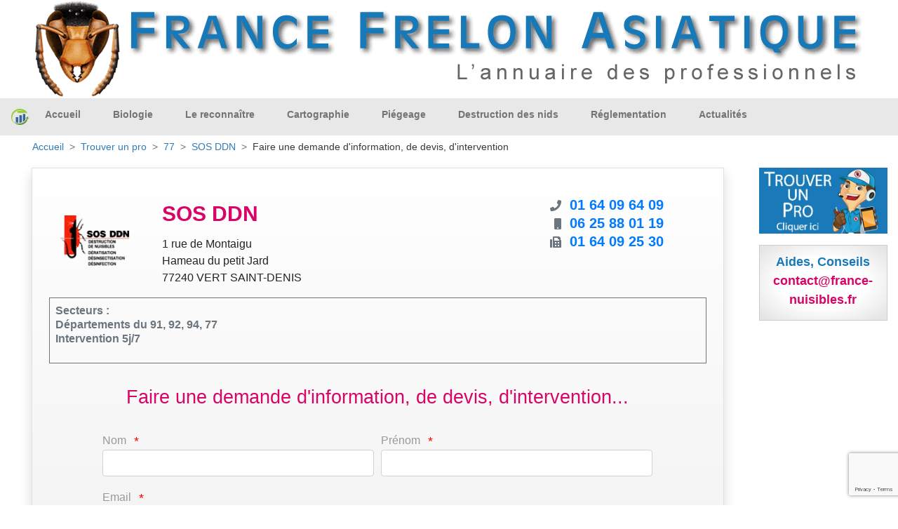

--- FILE ---
content_type: text/html; charset=UTF-8
request_url: https://frelons-asiatiques.fr/infos-devis/77/sos-ddn
body_size: 5543
content:
<!DOCTYPE html>
<html xml:lang="fr" lang="fr">
<head>
    <meta charset="utf-8"/>
    <meta http-equiv="content-type" content="text/html; charset=utf-8"/>
            <meta name="google-site-verification" content=""/>
<meta name="msvalidate.01" content=""/>
<meta name="description" content="Conseils, devis gratuits et interventions pour la destruction de nids de guêpes, frelons ou frelons asiatiques"/>
<meta name="keywords" content="guêpe, guepes, frelons, frelon, abeilles, bourdons, destruction guepes, destructions frelons, destruction nids de guêpes, destruction nids de frelons, enlèvement essaim d’abeilles, comment se debarasser guepes, nid guepes, traitement anti-guepes et frelons, tuer guepes, eradiquation  guepes, exterminer guepes, comment se debarasser guepes, intervention abeilles, intervention guepes, debarasser guepes, essaim, tuer guepes, nids de frelons, nids guepes, piqures, insecticide guepes, intervention guepes, intervention abeilles, société desinsectisation guepes, societé detruire guepes, éliminer guepes, extermination, désinsectisation, éradiquer guepes, detruire nid, pulvérisation, terrasse, guêpes , guepe, traitement toiture, traitement anti-guepes et frelons,  eradiquation guepes, détruire guepes, debarasser guepes,  nid guepes, essaim, annuaire, poudre, frelons asiatique, poliste, vespa germanica, vespa crabo, cheminée, hyménoptères, piqure abeille, piqure de guêpe"/>
<meta name="coverage" content="Worldwide"/>
<meta name="revisit-after" content="3 days"/>
<meta http-equiv="content-language" content="fr"/>
    <meta name="robots" content="INDEX,FOLLOW" />
<meta name="GOOGLEBOT" content="INDEX,FOLLOW,ALL"/>
<meta name="copyright" content="(c) K3D.fr 2008"/>
<meta name="owner" content="David , l homme de toute ma vie lol"/>
<meta name="publisher" content="Ka, la femme de sa vie lol"/>
<meta name="identifier-url" content="https://frelons-asiatiques.fr"/>
<meta name="reply-to" content="mailto:info@k3d.fr"/>

        <title></title>
    <meta name="viewport" content="width=device-width, initial-scale=1, minimum-scale=1, user-scalable=no">
            <link rel="stylesheet" href="/build/app.b0590c54.css">
                <link rel="canonical" href="https://frelons-asiatiques.fr/infos-devis/77/sos-ddn" />
    <link rel='icon' type='image/gif' href="https://frelons-asiatiques.fr/img/favicon/favicon.gif"/>

                    

    <script>
        var _mtm = _mtm || [];
        _mtm.push({
            'siteCode' : 'ASI',
            'pageType' : 'INFOS',
            // 'userId' : ''
        })
    </script>

        <!-- Matomo Tag Manager - version prod -->
    <script>
        var _mtm = window._mtm = window._mtm || [];
        _mtm.push({'mtm.startTime': (new Date().getTime()), 'event': 'mtm.Start'});
        var d=document, g=d.createElement('script'), s=d.getElementsByTagName('script')[0];
        g.async=true; g.src='https://matomo.k3d.info/js/container_i1JpCSaS.js'; s.parentNode.insertBefore(g,s);
    </script>
    <!-- End Matomo Tag Manager -->
    

</head>
<body class='col-content'>

    <div class="top-banner" id="top-banner" style="max-width:1200px;">
                                            <a href='#'><img src='https://frelons-asiatiques.fr/ressources/Images/header/header-frelon-asiatique.png'  alt='France Frelon Asiatique'  title='France Frelon Asiatique' width='100%'> </a>
</div>
<nav class="herobanner bd-3 navbar navbar-expand-lg navbar-light" id="main_navbar">
    <a class="navbar-brand mr-auto" alt="Accueil/Home" title="Accueil/Home" href="/"><img
                style="margin: 0px; padding:0px;" alt="Accueil/Home"
                src="/img/favicon/logo-france-nuisibles-graphique.png" class="pull-left" width="25px"></a>


    <div class="collapse navbar-collapse" id="navbarSupportedContent">
        <ul class="navbar-nav mr-auto">
                        <ul class="navbar-nav mr-auto">
                                                                <li class="nav-item " style="position:relative;top:-3px">
                <a class="nav-link text-nowrap"
           href="/">
            Accueil
        </a>

            </li>

                                                <li class="nav-item " style="position:relative;top:-3px">
                <a class="nav-link text-nowrap"
           href="/biologie-et-mode-de-vie-nid-du-frelon-asiatique">
            Biologie
        </a>

            </li>

                                                <li class="nav-item " style="position:relative;top:-3px">
                <a class="nav-link text-nowrap"
           href="/difference-frelon-asiatique-et-frelon-europeen">
            Le reconnaître
        </a>

            </li>

                                                <li class="nav-item " style="position:relative;top:-3px">
                <a class="nav-link text-nowrap"
           href="/carte-france-du-frelon-asiatique">
            Cartographie
        </a>

            </li>

                                                <li class="nav-item " style="position:relative;top:-3px">
                <a class="nav-link text-nowrap"
           href="/piegeage">
            Piégeage
        </a>

            </li>

                                                <li class="nav-item " style="position:relative;top:-3px">
                <a class="nav-link text-nowrap"
           href="/destruction-des-nids">
            Destruction des nids
        </a>

            </li>

                                                <li class="nav-item " style="position:relative;top:-3px">
                <a class="nav-link text-nowrap"
           href="/reglementation">
            Réglementation
        </a>

            </li>

                                                </ul>
            <li class="nav-item" style="position:relative;top:-3px">
                <a class="nav-link" title="Actualités" href="/actualite">Actualités</a>
            </li>
        </ul>

    </div>

                                                                
    <a class="text-white p-1 px-2 mr-3 mr-lg-0 d-block d-lg-none" style="background-color: #1a79b9" title="France Frelons Asiatiques repertorie les sociètés spécialisées dans la destruction de de Nid de Frelons asiatiques" alt="France Frelons Asiatiques repertorie les sociètés spécialisées dans la destruction de de Nid de Frelons asiatiques" href="/trouver_un_pro"><span style="font-size: 18px">T</span>ROUVER UN <span style="font-size: 18px">P</span>RO</a>


    <button class="navbar-toggler" type="button" data-toggle="collapse" data-target="#navbarSupportedContent"
            aria-controls="navbarSupportedContent" aria-expanded="false" aria-label="Toggle navigation">
        <span class="navbar-toggler-icon"></span>
    </button>
</nav>
<div class='container-fluid mn_height'>
    <div class="container-fluid">
        <nav aria-label="breadcrumb">
            <ol class="breadcrumb">
                                                            <li class="breadcrumb-item"><a href="/">Accueil</a></li>
                                    
    <li class="breadcrumb-item"><a href="/trouver_un_pro">Trouver un pro</a></li>
    <li class="breadcrumb-item">
        <a href="/societe/77-Seine-et-Marne">
            77
        </a>
    </li>
    <li class="breadcrumb-item">
        <a href="/infos-devis/77/sos-ddn">
            SOS DDN
        </a>
    </li>
    <li class="breadcrumb-item">
        <div class="text-dark text-nowrap">Faire une demande d'information, de devis, d'intervention</div>
    </li>
            </ol>
        </nav>
    </div>
    <div class='row'>
        <div class='col-lg-10 col-xs-12'>
            <div id="mainContent">
                    <div class='container-fluid gradient-grey border shadow p-4'>
        <div class='row pt-3'>
            <div class='col-sm-2 text-center my-auto'>
                                                    <picture>
                        <source srcset="https://frelons-asiatiques.fr/images/logo_webp/ressources/contact/971/certificate/77_sos_ddn.gif"
                                type="image/webp">
                        <source srcset="https://frelons-asiatiques.fr/images/logo/ressources/contact/971/certificate/77_sos_ddn.gif"
                                type="image/jpg">
                        <img alt="SOS DDN"
                             src="https://frelons-asiatiques.fr/images/logo/ressources/contact/971/certificate/77_sos_ddn.gif"
                             width="100px"/>
                    </picture>
                                            </div>
            <div class='col-sm-6 my-auto'>
                <h1 class="text-left font-weight-bold">SOS DDN</h1>
                <div class="text-left text-nowrap">
                    1 rue de Montaigu<br/>
                                            Hameau du petit Jard<br/>
                                        77240 VERT SAINT-DENIS
                </div>
                            </div>
            <div class='col-sm-4'>
                    <div class="col-12 text-center" style="line-height: 25px;">
        <div class="d-inline-block text-secondary text-right" style="width: 25px">
                            <i class="fas fa-phone"></i>
                    </div>
                <span class="text-primary font-weight-bold pl-2"><a style="font-size:20px; text-decoration:none;" href="tel:+33164096409">01 64 09 64 09 </a></span>
    </div>
    <div class="col-12 text-center" style="line-height: 25px;">
        <div class="d-inline-block text-secondary text-right" style="width: 25px">
                            <i class="fas fa-mobile"></i>
                    </div>
                <span class="text-primary font-weight-bold pl-2"><a style="font-size:20px; text-decoration:none;" href="tel:+33625880119">06 25 88 01 19 </a></span>
    </div>
    <div class="col-12 text-center" style="line-height: 25px;">
        <div class="d-inline-block text-secondary text-right" style="width: 25px">
                            <i class="fas fa-fax"></i>
                    </div>
                <span class="text-primary font-weight-bold pl-2"><a style="font-size:20px; text-decoration:none;" href="tel:+33164092530">01 64 09 25 30 </a></span>
    </div>

            </div>
        </div>
        <div class='row mb-3'>
            <div class='col-sm-12'>
                <div class="border border-secondary font-weight-bold text-secondary text-left mt-3 mb-3 p-2 pb-4"
                     style="line-height: 20px;">
                                            Secteurs :<br />
Départements du 91, 92, 94, 77<br />
Intervention 5j/7
                                    </div>
            </div>
        </div>

        <form name="message" method="post" id="message_request">
        <div class="text-left mx-auto px-2 pb-5" style="max-width: 800px;">
            <div class="form-row">
                <div class="mx-auto mb-4">
                    <h2>Faire une demande d'information, de devis, d'intervention...</h2>
                </div>
            </div>
            <div class="form-row">
                <div class="col-md-6">
                    <label class="label-form">Nom</label>
                    <span class="etoile">*</span>
                    <div class="form-group"><input type="text" id="message_lastName" name="message[lastName]" required="required" maxlength="255" class="form-control" /></div>
                </div>
                <div class="col-md-6">
                    <label class="label-form">Prénom</label>
                    <span class="etoile">*</span>
                    <div class="form-group"><input type="text" id="message_firstName" name="message[firstName]" required="required" maxlength="255" class="form-control" /></div>
                </div>
            </div>
            <div class="form-row">
                <div class="col-md-12">
                    <label class="label-form">Email</label>
                    <span class="etoile">*</span>
                    <div class="form-group"><input type="text" id="message_email" name="message[email]" required="required" maxlength="255" class="form-control" /></div>
                </div>
            </div>
            <div class="form-row">
                <div class="col-md-12">
                    <label class="label-form">Ville</label>
                    <span class="etoile">*</span>
                    <div class="form-group"><input type="text" id="message_city" name="message[city]" maxlength="255" class="form-control" /></div>
                </div>
            </div>
            <div class="form-row">
                <div class="col-md-12">
                    <label class="label-form">Téléphone</label>
                    <span class="etoile">*</span>
                    <div class="form-group"><input type="text" id="message_phone" name="message[phone]" maxlength="255" class="form-control" /></div>
                </div>
            </div>
            <div class="form-row">
                <div class="col-md-12">
                    <label class="label-form">Objet (titre)</label>
                    <span class="etoile">*</span>
                    <div class="form-group"><input type="text" id="message_subject" name="message[subject]" required="required" maxlength="255" class="form-control" /></div>
                </div>
            </div>
            <div class="form-row">
                <div class="col-md-12">
                    <label class="label-form">Description de votre demande</label>
                    <span class="etoile">*</span>
                    <div class="form-group"><textarea id="message_content" name="message[content]" required="required" class="form-control"></textarea></div>
                </div>
            </div>


            <button
                class="btn btn-primary g-recaptcha"
                data-sitekey="6LcOZUQkAAAAAGoQFMJGIb-47XvtX4wsALmaLCvF"
                data-callback="onSubmit"
                data-action="submit">
                Envoyer
                <i class="fas fa-paper-plane"></i>
            </button>
            <input type="hidden" id="message__token" name="message[_token]" value="ee52b355e21a720d3b81.U64CUvhoxZXbkaEgyN77uRksXTigWZn-390vuShXVeU.F900JcgdndmN_OZOhbuxznseF33wDNTKtLJDyUoND5Fr5DY3ql7x4ojd1g" /></form>
        </div>
    </div>
    <script>
        function onSubmit(token) {
            document.getElementById("message_request").submit();
        }
    </script>
            </div>


                                    <div class="row mt-2 mx-auto mb-4">
                            </div>
                            <div class="row mt-2 mx-auto mb-4">
                                    </div>
            

        </div>

        <div class='col-lg-2 col-xs-12'>
            <div class="transparence_au_survol_progressif mt-0 pt-0 mb-3">
                <a class="js_trouver_un_pro" id="contact_6" href='/trouver_un_pro'>
                    <img src='https://frelons-asiatiques.fr/img/geolocalisation_v4.jpg' alt="France Frelons Asiatiques repertorie les sociètés spécialisées dans la destruction de de Nid de Frelons asiatiques" title="France Frelons Asiatiques repertorie les sociètés spécialisées dans la destruction de de Nid de Frelons asiatiques" width='100%' style='max-width:400px;'>
                </a>
            </div>


                                                                                                                                                            

            <div class='espace_annonce2 text-center pd-12'>
                <center>
                    <span style='font-size:18px; color:#187AB9;font-weight:600;'>Aides, Conseils<br/></span>
                    <span style='font-size:18px; color:#D80466;font-weight:600;'>contact@france-nuisibles.fr<br/></span>
                </center>
            </div>
        </div>
    </div>
</div><!--/*fin de la div id=container */-->


<div class="container-fluid footer-main">
    <div class="row">
        <div class="col-sm-3">
            <div class='transparence_au_survol_progressif'>
                <a href='/intervention/demande'>
                    <img src='/img/geolocalisation.png' width='100%' class="" alt="">
                </a>
            </div>
        </div>
        <div class="col-sm-3">
            <div class='transparence_au_survol_progressif'>
                <a href='https://france-nuisibles.fr/'>
                    <img alt="Inscription" width='100%' src="/img/inscription-france-nuisibles.png">
                </a>
            </div>
        </div>
        <div class="col-sm-3">
            <ul class="footer-center-links">
                <li>
                    <a alt="Infos Légales" title="Infos Légales" href="/infos_legale">Infos légales</a>
                </li>
                <li>
                    <a href="https://france-nuisibles.fr/" title="Espace Pro - s'inscrire">Espace pro - s'inscrire</a>
                </li>
                <li>
                    <a alt="Infos Légales" title="Infos Légales" href="/politique-de-confidentialite">Application mobile : politique de confidentialite</a>
                </li>
                <li>
                    <a alt="Plan du site" title="Plan du site" href="/plan-du-site">Plan du site</a>
                </li>
                <li>
                    <a href='/partenaires' title='Sites Partenaires'>Sites Partenaires</a>
                </li>
                <li>
                    <a href="mailto:contact@france-nuisibles.fr">contact@france-nuisibles.fr</a>
                </li>
            </ul>
        </div>
        <div class="col-sm-3">
            <p class="footert-caption">Partenaires</p>
            <div class="footer-imgs">
                <a href="http://www.edialux.fr/" target="_blank"><img src="/img/part_edialux.jpg" border="0"
                                                                      alt="Edialux" title="Edialux" width="58px"/></a>
                <a href="https://www.pestcontrolmedia.com/13-abonnements-npi" target="_blank"><img src="/img/npi.jpg"
                                                                                                   border="0" alt="NPI"
                                                                                                   title="NPI"
                                                                                                   width="100px"/></a>
            </div>
        </div>
        <div class="col-12 footer-site-links">
    <ul class="inline-block list-inline">
                                                                                                                                <li class="list-inline-item">
                <a href="https://cafards.fr" target="_blank"
                   title="">
                    France cafards
                </a>
            </li>
                                                                                                                                <li class="list-inline-item">
                <a href="https://capricorne-info.com" target="_blank"
                   title="">
                    France Capricornes
                </a>
            </li>
                                                                                                                                <li class="list-inline-item">
                <a href="https://charancon.com" target="_blank"
                   title="">
                    France Charancon du Palmier
                </a>
            </li>
                                                                                                                                                            <li class="list-inline-item">
                <a href="https://chenilles-processionnaires.fr" target="_blank"
                   title="">
                    France chenilles
                </a>
            </li>
                                                                                                                                <li class="list-inline-item">
                <a href="https://deratisation.info" target="_blank"
                   title="">
                    France deratisation
                </a>
            </li>
                                                                                                                                                            <li class="list-inline-item">
                <a href="https://desinfection-3d.fr" target="_blank"
                   title="">
                    France desinfection
                </a>
            </li>
                                                                                                                                <li class="list-inline-item">
                <a href="https://fouines.net" target="_blank"
                   title="">
                    France Fouines
                </a>
            </li>
                                                                                                                                <li class="list-inline-item">
                <a href="https://frelons-asiatiques.fr" target="_blank"
                   title="">
                    France Frelon Asiatique
                </a>
            </li>
                                                                                                                                                            <li class="list-inline-item">
                <a href="https://guepes.fr" target="_blank"
                   title="">
                    France guepes
                </a>
            </li>
                                                                                                                                <li class="list-inline-item">
                <a href="https://merule-info.com" target="_blank"
                   title="">
                    France Merule
                </a>
            </li>
                                                                                                                                <li class="list-inline-item">
                <a href="https://france-mites.fr" target="_blank"
                   title="">
                    France mites
                </a>
            </li>
                                                                                                                                <li class="list-inline-item">
                <a href="https://moustiques.fr" target="_blank"
                   title="">
                    France Moustiques
                </a>
            </li>
                                            <li class="list-inline-item">
                <a href="https://france-nuisibles.fr" target="_blank"
                   title="">
                    France Nuisibles
                </a>
            </li>
                                                                                                                                <li class="list-inline-item">
                <a href="https://papillon-du-palmier.com" target="_blank"
                   title="">
                    France Papillon du Palmier
                </a>
            </li>
                                                                                                                                <li class="list-inline-item">
                <a href="https://france-pigeon.fr" target="_blank"
                   title="">
                    France pigeon
                </a>
            </li>
                                                                                                                                <li class="list-inline-item">
                <a href="https://france-puces.com" target="_blank"
                   title="">
                    France puces
                </a>
            </li>
                                                                                                                                                            <li class="list-inline-item">
                <a href="https://punaises.fr" target="_blank"
                   title="">
                    France punaises
                </a>
            </li>
                                                                                                                                <li class="list-inline-item">
                <a href="https://detection-canine.punaises.fr" target="_blank"
                   title="">
                    France punaises detection canine
                </a>
            </li>
                                                                                                                                <li class="list-inline-item">
                <a href="https://pyraledubuis.fr" target="_blank"
                   title="">
                    France Pyrale du Buis
                </a>
            </li>
                                                                                                                                <li class="list-inline-item">
                <a href="https://taupes.net" target="_blank"
                   title="">
                    France taupes
                </a>
            </li>
                                                                                                                                <li class="list-inline-item">
                <a href="https://termite-info.com" target="_blank"
                   title="">
                    France Termites
                </a>
            </li>
            </ul>
</div>


        <p class="col-12 footer-info">

            <a target='_blank' href='https://yohannvalentin.com/' title='Partenaire conception web, YV WEB'
               alt='Partenaire conception web, YV WEB'>Partenaire conception web et appli mobile YV WEB.</a>
        </p>
    </div>
</div>
<div class="copyright"><b> Copyright K3D SARL 2006-2026</b></div>


  <script src="/build/runtime.d94b3b43.js"></script><script src="/build/0.88eed4bd.js"></script><script src="/build/2.555aa7ec.js"></script><script src="/build/app.6fac481d.js"></script>

<script src="/build/1.502f37b9.js"></script><script src="/build/geo.f2761742.js"></script>
<script src="https://www.google.com/recaptcha/api.js"></script>
</body>
</html>


--- FILE ---
content_type: text/html; charset=utf-8
request_url: https://www.google.com/recaptcha/api2/anchor?ar=1&k=6LcOZUQkAAAAAGoQFMJGIb-47XvtX4wsALmaLCvF&co=aHR0cHM6Ly9mcmVsb25zLWFzaWF0aXF1ZXMuZnI6NDQz&hl=en&v=N67nZn4AqZkNcbeMu4prBgzg&size=invisible&sa=submit&anchor-ms=20000&execute-ms=30000&cb=16cp4qjlc0t5
body_size: 48588
content:
<!DOCTYPE HTML><html dir="ltr" lang="en"><head><meta http-equiv="Content-Type" content="text/html; charset=UTF-8">
<meta http-equiv="X-UA-Compatible" content="IE=edge">
<title>reCAPTCHA</title>
<style type="text/css">
/* cyrillic-ext */
@font-face {
  font-family: 'Roboto';
  font-style: normal;
  font-weight: 400;
  font-stretch: 100%;
  src: url(//fonts.gstatic.com/s/roboto/v48/KFO7CnqEu92Fr1ME7kSn66aGLdTylUAMa3GUBHMdazTgWw.woff2) format('woff2');
  unicode-range: U+0460-052F, U+1C80-1C8A, U+20B4, U+2DE0-2DFF, U+A640-A69F, U+FE2E-FE2F;
}
/* cyrillic */
@font-face {
  font-family: 'Roboto';
  font-style: normal;
  font-weight: 400;
  font-stretch: 100%;
  src: url(//fonts.gstatic.com/s/roboto/v48/KFO7CnqEu92Fr1ME7kSn66aGLdTylUAMa3iUBHMdazTgWw.woff2) format('woff2');
  unicode-range: U+0301, U+0400-045F, U+0490-0491, U+04B0-04B1, U+2116;
}
/* greek-ext */
@font-face {
  font-family: 'Roboto';
  font-style: normal;
  font-weight: 400;
  font-stretch: 100%;
  src: url(//fonts.gstatic.com/s/roboto/v48/KFO7CnqEu92Fr1ME7kSn66aGLdTylUAMa3CUBHMdazTgWw.woff2) format('woff2');
  unicode-range: U+1F00-1FFF;
}
/* greek */
@font-face {
  font-family: 'Roboto';
  font-style: normal;
  font-weight: 400;
  font-stretch: 100%;
  src: url(//fonts.gstatic.com/s/roboto/v48/KFO7CnqEu92Fr1ME7kSn66aGLdTylUAMa3-UBHMdazTgWw.woff2) format('woff2');
  unicode-range: U+0370-0377, U+037A-037F, U+0384-038A, U+038C, U+038E-03A1, U+03A3-03FF;
}
/* math */
@font-face {
  font-family: 'Roboto';
  font-style: normal;
  font-weight: 400;
  font-stretch: 100%;
  src: url(//fonts.gstatic.com/s/roboto/v48/KFO7CnqEu92Fr1ME7kSn66aGLdTylUAMawCUBHMdazTgWw.woff2) format('woff2');
  unicode-range: U+0302-0303, U+0305, U+0307-0308, U+0310, U+0312, U+0315, U+031A, U+0326-0327, U+032C, U+032F-0330, U+0332-0333, U+0338, U+033A, U+0346, U+034D, U+0391-03A1, U+03A3-03A9, U+03B1-03C9, U+03D1, U+03D5-03D6, U+03F0-03F1, U+03F4-03F5, U+2016-2017, U+2034-2038, U+203C, U+2040, U+2043, U+2047, U+2050, U+2057, U+205F, U+2070-2071, U+2074-208E, U+2090-209C, U+20D0-20DC, U+20E1, U+20E5-20EF, U+2100-2112, U+2114-2115, U+2117-2121, U+2123-214F, U+2190, U+2192, U+2194-21AE, U+21B0-21E5, U+21F1-21F2, U+21F4-2211, U+2213-2214, U+2216-22FF, U+2308-230B, U+2310, U+2319, U+231C-2321, U+2336-237A, U+237C, U+2395, U+239B-23B7, U+23D0, U+23DC-23E1, U+2474-2475, U+25AF, U+25B3, U+25B7, U+25BD, U+25C1, U+25CA, U+25CC, U+25FB, U+266D-266F, U+27C0-27FF, U+2900-2AFF, U+2B0E-2B11, U+2B30-2B4C, U+2BFE, U+3030, U+FF5B, U+FF5D, U+1D400-1D7FF, U+1EE00-1EEFF;
}
/* symbols */
@font-face {
  font-family: 'Roboto';
  font-style: normal;
  font-weight: 400;
  font-stretch: 100%;
  src: url(//fonts.gstatic.com/s/roboto/v48/KFO7CnqEu92Fr1ME7kSn66aGLdTylUAMaxKUBHMdazTgWw.woff2) format('woff2');
  unicode-range: U+0001-000C, U+000E-001F, U+007F-009F, U+20DD-20E0, U+20E2-20E4, U+2150-218F, U+2190, U+2192, U+2194-2199, U+21AF, U+21E6-21F0, U+21F3, U+2218-2219, U+2299, U+22C4-22C6, U+2300-243F, U+2440-244A, U+2460-24FF, U+25A0-27BF, U+2800-28FF, U+2921-2922, U+2981, U+29BF, U+29EB, U+2B00-2BFF, U+4DC0-4DFF, U+FFF9-FFFB, U+10140-1018E, U+10190-1019C, U+101A0, U+101D0-101FD, U+102E0-102FB, U+10E60-10E7E, U+1D2C0-1D2D3, U+1D2E0-1D37F, U+1F000-1F0FF, U+1F100-1F1AD, U+1F1E6-1F1FF, U+1F30D-1F30F, U+1F315, U+1F31C, U+1F31E, U+1F320-1F32C, U+1F336, U+1F378, U+1F37D, U+1F382, U+1F393-1F39F, U+1F3A7-1F3A8, U+1F3AC-1F3AF, U+1F3C2, U+1F3C4-1F3C6, U+1F3CA-1F3CE, U+1F3D4-1F3E0, U+1F3ED, U+1F3F1-1F3F3, U+1F3F5-1F3F7, U+1F408, U+1F415, U+1F41F, U+1F426, U+1F43F, U+1F441-1F442, U+1F444, U+1F446-1F449, U+1F44C-1F44E, U+1F453, U+1F46A, U+1F47D, U+1F4A3, U+1F4B0, U+1F4B3, U+1F4B9, U+1F4BB, U+1F4BF, U+1F4C8-1F4CB, U+1F4D6, U+1F4DA, U+1F4DF, U+1F4E3-1F4E6, U+1F4EA-1F4ED, U+1F4F7, U+1F4F9-1F4FB, U+1F4FD-1F4FE, U+1F503, U+1F507-1F50B, U+1F50D, U+1F512-1F513, U+1F53E-1F54A, U+1F54F-1F5FA, U+1F610, U+1F650-1F67F, U+1F687, U+1F68D, U+1F691, U+1F694, U+1F698, U+1F6AD, U+1F6B2, U+1F6B9-1F6BA, U+1F6BC, U+1F6C6-1F6CF, U+1F6D3-1F6D7, U+1F6E0-1F6EA, U+1F6F0-1F6F3, U+1F6F7-1F6FC, U+1F700-1F7FF, U+1F800-1F80B, U+1F810-1F847, U+1F850-1F859, U+1F860-1F887, U+1F890-1F8AD, U+1F8B0-1F8BB, U+1F8C0-1F8C1, U+1F900-1F90B, U+1F93B, U+1F946, U+1F984, U+1F996, U+1F9E9, U+1FA00-1FA6F, U+1FA70-1FA7C, U+1FA80-1FA89, U+1FA8F-1FAC6, U+1FACE-1FADC, U+1FADF-1FAE9, U+1FAF0-1FAF8, U+1FB00-1FBFF;
}
/* vietnamese */
@font-face {
  font-family: 'Roboto';
  font-style: normal;
  font-weight: 400;
  font-stretch: 100%;
  src: url(//fonts.gstatic.com/s/roboto/v48/KFO7CnqEu92Fr1ME7kSn66aGLdTylUAMa3OUBHMdazTgWw.woff2) format('woff2');
  unicode-range: U+0102-0103, U+0110-0111, U+0128-0129, U+0168-0169, U+01A0-01A1, U+01AF-01B0, U+0300-0301, U+0303-0304, U+0308-0309, U+0323, U+0329, U+1EA0-1EF9, U+20AB;
}
/* latin-ext */
@font-face {
  font-family: 'Roboto';
  font-style: normal;
  font-weight: 400;
  font-stretch: 100%;
  src: url(//fonts.gstatic.com/s/roboto/v48/KFO7CnqEu92Fr1ME7kSn66aGLdTylUAMa3KUBHMdazTgWw.woff2) format('woff2');
  unicode-range: U+0100-02BA, U+02BD-02C5, U+02C7-02CC, U+02CE-02D7, U+02DD-02FF, U+0304, U+0308, U+0329, U+1D00-1DBF, U+1E00-1E9F, U+1EF2-1EFF, U+2020, U+20A0-20AB, U+20AD-20C0, U+2113, U+2C60-2C7F, U+A720-A7FF;
}
/* latin */
@font-face {
  font-family: 'Roboto';
  font-style: normal;
  font-weight: 400;
  font-stretch: 100%;
  src: url(//fonts.gstatic.com/s/roboto/v48/KFO7CnqEu92Fr1ME7kSn66aGLdTylUAMa3yUBHMdazQ.woff2) format('woff2');
  unicode-range: U+0000-00FF, U+0131, U+0152-0153, U+02BB-02BC, U+02C6, U+02DA, U+02DC, U+0304, U+0308, U+0329, U+2000-206F, U+20AC, U+2122, U+2191, U+2193, U+2212, U+2215, U+FEFF, U+FFFD;
}
/* cyrillic-ext */
@font-face {
  font-family: 'Roboto';
  font-style: normal;
  font-weight: 500;
  font-stretch: 100%;
  src: url(//fonts.gstatic.com/s/roboto/v48/KFO7CnqEu92Fr1ME7kSn66aGLdTylUAMa3GUBHMdazTgWw.woff2) format('woff2');
  unicode-range: U+0460-052F, U+1C80-1C8A, U+20B4, U+2DE0-2DFF, U+A640-A69F, U+FE2E-FE2F;
}
/* cyrillic */
@font-face {
  font-family: 'Roboto';
  font-style: normal;
  font-weight: 500;
  font-stretch: 100%;
  src: url(//fonts.gstatic.com/s/roboto/v48/KFO7CnqEu92Fr1ME7kSn66aGLdTylUAMa3iUBHMdazTgWw.woff2) format('woff2');
  unicode-range: U+0301, U+0400-045F, U+0490-0491, U+04B0-04B1, U+2116;
}
/* greek-ext */
@font-face {
  font-family: 'Roboto';
  font-style: normal;
  font-weight: 500;
  font-stretch: 100%;
  src: url(//fonts.gstatic.com/s/roboto/v48/KFO7CnqEu92Fr1ME7kSn66aGLdTylUAMa3CUBHMdazTgWw.woff2) format('woff2');
  unicode-range: U+1F00-1FFF;
}
/* greek */
@font-face {
  font-family: 'Roboto';
  font-style: normal;
  font-weight: 500;
  font-stretch: 100%;
  src: url(//fonts.gstatic.com/s/roboto/v48/KFO7CnqEu92Fr1ME7kSn66aGLdTylUAMa3-UBHMdazTgWw.woff2) format('woff2');
  unicode-range: U+0370-0377, U+037A-037F, U+0384-038A, U+038C, U+038E-03A1, U+03A3-03FF;
}
/* math */
@font-face {
  font-family: 'Roboto';
  font-style: normal;
  font-weight: 500;
  font-stretch: 100%;
  src: url(//fonts.gstatic.com/s/roboto/v48/KFO7CnqEu92Fr1ME7kSn66aGLdTylUAMawCUBHMdazTgWw.woff2) format('woff2');
  unicode-range: U+0302-0303, U+0305, U+0307-0308, U+0310, U+0312, U+0315, U+031A, U+0326-0327, U+032C, U+032F-0330, U+0332-0333, U+0338, U+033A, U+0346, U+034D, U+0391-03A1, U+03A3-03A9, U+03B1-03C9, U+03D1, U+03D5-03D6, U+03F0-03F1, U+03F4-03F5, U+2016-2017, U+2034-2038, U+203C, U+2040, U+2043, U+2047, U+2050, U+2057, U+205F, U+2070-2071, U+2074-208E, U+2090-209C, U+20D0-20DC, U+20E1, U+20E5-20EF, U+2100-2112, U+2114-2115, U+2117-2121, U+2123-214F, U+2190, U+2192, U+2194-21AE, U+21B0-21E5, U+21F1-21F2, U+21F4-2211, U+2213-2214, U+2216-22FF, U+2308-230B, U+2310, U+2319, U+231C-2321, U+2336-237A, U+237C, U+2395, U+239B-23B7, U+23D0, U+23DC-23E1, U+2474-2475, U+25AF, U+25B3, U+25B7, U+25BD, U+25C1, U+25CA, U+25CC, U+25FB, U+266D-266F, U+27C0-27FF, U+2900-2AFF, U+2B0E-2B11, U+2B30-2B4C, U+2BFE, U+3030, U+FF5B, U+FF5D, U+1D400-1D7FF, U+1EE00-1EEFF;
}
/* symbols */
@font-face {
  font-family: 'Roboto';
  font-style: normal;
  font-weight: 500;
  font-stretch: 100%;
  src: url(//fonts.gstatic.com/s/roboto/v48/KFO7CnqEu92Fr1ME7kSn66aGLdTylUAMaxKUBHMdazTgWw.woff2) format('woff2');
  unicode-range: U+0001-000C, U+000E-001F, U+007F-009F, U+20DD-20E0, U+20E2-20E4, U+2150-218F, U+2190, U+2192, U+2194-2199, U+21AF, U+21E6-21F0, U+21F3, U+2218-2219, U+2299, U+22C4-22C6, U+2300-243F, U+2440-244A, U+2460-24FF, U+25A0-27BF, U+2800-28FF, U+2921-2922, U+2981, U+29BF, U+29EB, U+2B00-2BFF, U+4DC0-4DFF, U+FFF9-FFFB, U+10140-1018E, U+10190-1019C, U+101A0, U+101D0-101FD, U+102E0-102FB, U+10E60-10E7E, U+1D2C0-1D2D3, U+1D2E0-1D37F, U+1F000-1F0FF, U+1F100-1F1AD, U+1F1E6-1F1FF, U+1F30D-1F30F, U+1F315, U+1F31C, U+1F31E, U+1F320-1F32C, U+1F336, U+1F378, U+1F37D, U+1F382, U+1F393-1F39F, U+1F3A7-1F3A8, U+1F3AC-1F3AF, U+1F3C2, U+1F3C4-1F3C6, U+1F3CA-1F3CE, U+1F3D4-1F3E0, U+1F3ED, U+1F3F1-1F3F3, U+1F3F5-1F3F7, U+1F408, U+1F415, U+1F41F, U+1F426, U+1F43F, U+1F441-1F442, U+1F444, U+1F446-1F449, U+1F44C-1F44E, U+1F453, U+1F46A, U+1F47D, U+1F4A3, U+1F4B0, U+1F4B3, U+1F4B9, U+1F4BB, U+1F4BF, U+1F4C8-1F4CB, U+1F4D6, U+1F4DA, U+1F4DF, U+1F4E3-1F4E6, U+1F4EA-1F4ED, U+1F4F7, U+1F4F9-1F4FB, U+1F4FD-1F4FE, U+1F503, U+1F507-1F50B, U+1F50D, U+1F512-1F513, U+1F53E-1F54A, U+1F54F-1F5FA, U+1F610, U+1F650-1F67F, U+1F687, U+1F68D, U+1F691, U+1F694, U+1F698, U+1F6AD, U+1F6B2, U+1F6B9-1F6BA, U+1F6BC, U+1F6C6-1F6CF, U+1F6D3-1F6D7, U+1F6E0-1F6EA, U+1F6F0-1F6F3, U+1F6F7-1F6FC, U+1F700-1F7FF, U+1F800-1F80B, U+1F810-1F847, U+1F850-1F859, U+1F860-1F887, U+1F890-1F8AD, U+1F8B0-1F8BB, U+1F8C0-1F8C1, U+1F900-1F90B, U+1F93B, U+1F946, U+1F984, U+1F996, U+1F9E9, U+1FA00-1FA6F, U+1FA70-1FA7C, U+1FA80-1FA89, U+1FA8F-1FAC6, U+1FACE-1FADC, U+1FADF-1FAE9, U+1FAF0-1FAF8, U+1FB00-1FBFF;
}
/* vietnamese */
@font-face {
  font-family: 'Roboto';
  font-style: normal;
  font-weight: 500;
  font-stretch: 100%;
  src: url(//fonts.gstatic.com/s/roboto/v48/KFO7CnqEu92Fr1ME7kSn66aGLdTylUAMa3OUBHMdazTgWw.woff2) format('woff2');
  unicode-range: U+0102-0103, U+0110-0111, U+0128-0129, U+0168-0169, U+01A0-01A1, U+01AF-01B0, U+0300-0301, U+0303-0304, U+0308-0309, U+0323, U+0329, U+1EA0-1EF9, U+20AB;
}
/* latin-ext */
@font-face {
  font-family: 'Roboto';
  font-style: normal;
  font-weight: 500;
  font-stretch: 100%;
  src: url(//fonts.gstatic.com/s/roboto/v48/KFO7CnqEu92Fr1ME7kSn66aGLdTylUAMa3KUBHMdazTgWw.woff2) format('woff2');
  unicode-range: U+0100-02BA, U+02BD-02C5, U+02C7-02CC, U+02CE-02D7, U+02DD-02FF, U+0304, U+0308, U+0329, U+1D00-1DBF, U+1E00-1E9F, U+1EF2-1EFF, U+2020, U+20A0-20AB, U+20AD-20C0, U+2113, U+2C60-2C7F, U+A720-A7FF;
}
/* latin */
@font-face {
  font-family: 'Roboto';
  font-style: normal;
  font-weight: 500;
  font-stretch: 100%;
  src: url(//fonts.gstatic.com/s/roboto/v48/KFO7CnqEu92Fr1ME7kSn66aGLdTylUAMa3yUBHMdazQ.woff2) format('woff2');
  unicode-range: U+0000-00FF, U+0131, U+0152-0153, U+02BB-02BC, U+02C6, U+02DA, U+02DC, U+0304, U+0308, U+0329, U+2000-206F, U+20AC, U+2122, U+2191, U+2193, U+2212, U+2215, U+FEFF, U+FFFD;
}
/* cyrillic-ext */
@font-face {
  font-family: 'Roboto';
  font-style: normal;
  font-weight: 900;
  font-stretch: 100%;
  src: url(//fonts.gstatic.com/s/roboto/v48/KFO7CnqEu92Fr1ME7kSn66aGLdTylUAMa3GUBHMdazTgWw.woff2) format('woff2');
  unicode-range: U+0460-052F, U+1C80-1C8A, U+20B4, U+2DE0-2DFF, U+A640-A69F, U+FE2E-FE2F;
}
/* cyrillic */
@font-face {
  font-family: 'Roboto';
  font-style: normal;
  font-weight: 900;
  font-stretch: 100%;
  src: url(//fonts.gstatic.com/s/roboto/v48/KFO7CnqEu92Fr1ME7kSn66aGLdTylUAMa3iUBHMdazTgWw.woff2) format('woff2');
  unicode-range: U+0301, U+0400-045F, U+0490-0491, U+04B0-04B1, U+2116;
}
/* greek-ext */
@font-face {
  font-family: 'Roboto';
  font-style: normal;
  font-weight: 900;
  font-stretch: 100%;
  src: url(//fonts.gstatic.com/s/roboto/v48/KFO7CnqEu92Fr1ME7kSn66aGLdTylUAMa3CUBHMdazTgWw.woff2) format('woff2');
  unicode-range: U+1F00-1FFF;
}
/* greek */
@font-face {
  font-family: 'Roboto';
  font-style: normal;
  font-weight: 900;
  font-stretch: 100%;
  src: url(//fonts.gstatic.com/s/roboto/v48/KFO7CnqEu92Fr1ME7kSn66aGLdTylUAMa3-UBHMdazTgWw.woff2) format('woff2');
  unicode-range: U+0370-0377, U+037A-037F, U+0384-038A, U+038C, U+038E-03A1, U+03A3-03FF;
}
/* math */
@font-face {
  font-family: 'Roboto';
  font-style: normal;
  font-weight: 900;
  font-stretch: 100%;
  src: url(//fonts.gstatic.com/s/roboto/v48/KFO7CnqEu92Fr1ME7kSn66aGLdTylUAMawCUBHMdazTgWw.woff2) format('woff2');
  unicode-range: U+0302-0303, U+0305, U+0307-0308, U+0310, U+0312, U+0315, U+031A, U+0326-0327, U+032C, U+032F-0330, U+0332-0333, U+0338, U+033A, U+0346, U+034D, U+0391-03A1, U+03A3-03A9, U+03B1-03C9, U+03D1, U+03D5-03D6, U+03F0-03F1, U+03F4-03F5, U+2016-2017, U+2034-2038, U+203C, U+2040, U+2043, U+2047, U+2050, U+2057, U+205F, U+2070-2071, U+2074-208E, U+2090-209C, U+20D0-20DC, U+20E1, U+20E5-20EF, U+2100-2112, U+2114-2115, U+2117-2121, U+2123-214F, U+2190, U+2192, U+2194-21AE, U+21B0-21E5, U+21F1-21F2, U+21F4-2211, U+2213-2214, U+2216-22FF, U+2308-230B, U+2310, U+2319, U+231C-2321, U+2336-237A, U+237C, U+2395, U+239B-23B7, U+23D0, U+23DC-23E1, U+2474-2475, U+25AF, U+25B3, U+25B7, U+25BD, U+25C1, U+25CA, U+25CC, U+25FB, U+266D-266F, U+27C0-27FF, U+2900-2AFF, U+2B0E-2B11, U+2B30-2B4C, U+2BFE, U+3030, U+FF5B, U+FF5D, U+1D400-1D7FF, U+1EE00-1EEFF;
}
/* symbols */
@font-face {
  font-family: 'Roboto';
  font-style: normal;
  font-weight: 900;
  font-stretch: 100%;
  src: url(//fonts.gstatic.com/s/roboto/v48/KFO7CnqEu92Fr1ME7kSn66aGLdTylUAMaxKUBHMdazTgWw.woff2) format('woff2');
  unicode-range: U+0001-000C, U+000E-001F, U+007F-009F, U+20DD-20E0, U+20E2-20E4, U+2150-218F, U+2190, U+2192, U+2194-2199, U+21AF, U+21E6-21F0, U+21F3, U+2218-2219, U+2299, U+22C4-22C6, U+2300-243F, U+2440-244A, U+2460-24FF, U+25A0-27BF, U+2800-28FF, U+2921-2922, U+2981, U+29BF, U+29EB, U+2B00-2BFF, U+4DC0-4DFF, U+FFF9-FFFB, U+10140-1018E, U+10190-1019C, U+101A0, U+101D0-101FD, U+102E0-102FB, U+10E60-10E7E, U+1D2C0-1D2D3, U+1D2E0-1D37F, U+1F000-1F0FF, U+1F100-1F1AD, U+1F1E6-1F1FF, U+1F30D-1F30F, U+1F315, U+1F31C, U+1F31E, U+1F320-1F32C, U+1F336, U+1F378, U+1F37D, U+1F382, U+1F393-1F39F, U+1F3A7-1F3A8, U+1F3AC-1F3AF, U+1F3C2, U+1F3C4-1F3C6, U+1F3CA-1F3CE, U+1F3D4-1F3E0, U+1F3ED, U+1F3F1-1F3F3, U+1F3F5-1F3F7, U+1F408, U+1F415, U+1F41F, U+1F426, U+1F43F, U+1F441-1F442, U+1F444, U+1F446-1F449, U+1F44C-1F44E, U+1F453, U+1F46A, U+1F47D, U+1F4A3, U+1F4B0, U+1F4B3, U+1F4B9, U+1F4BB, U+1F4BF, U+1F4C8-1F4CB, U+1F4D6, U+1F4DA, U+1F4DF, U+1F4E3-1F4E6, U+1F4EA-1F4ED, U+1F4F7, U+1F4F9-1F4FB, U+1F4FD-1F4FE, U+1F503, U+1F507-1F50B, U+1F50D, U+1F512-1F513, U+1F53E-1F54A, U+1F54F-1F5FA, U+1F610, U+1F650-1F67F, U+1F687, U+1F68D, U+1F691, U+1F694, U+1F698, U+1F6AD, U+1F6B2, U+1F6B9-1F6BA, U+1F6BC, U+1F6C6-1F6CF, U+1F6D3-1F6D7, U+1F6E0-1F6EA, U+1F6F0-1F6F3, U+1F6F7-1F6FC, U+1F700-1F7FF, U+1F800-1F80B, U+1F810-1F847, U+1F850-1F859, U+1F860-1F887, U+1F890-1F8AD, U+1F8B0-1F8BB, U+1F8C0-1F8C1, U+1F900-1F90B, U+1F93B, U+1F946, U+1F984, U+1F996, U+1F9E9, U+1FA00-1FA6F, U+1FA70-1FA7C, U+1FA80-1FA89, U+1FA8F-1FAC6, U+1FACE-1FADC, U+1FADF-1FAE9, U+1FAF0-1FAF8, U+1FB00-1FBFF;
}
/* vietnamese */
@font-face {
  font-family: 'Roboto';
  font-style: normal;
  font-weight: 900;
  font-stretch: 100%;
  src: url(//fonts.gstatic.com/s/roboto/v48/KFO7CnqEu92Fr1ME7kSn66aGLdTylUAMa3OUBHMdazTgWw.woff2) format('woff2');
  unicode-range: U+0102-0103, U+0110-0111, U+0128-0129, U+0168-0169, U+01A0-01A1, U+01AF-01B0, U+0300-0301, U+0303-0304, U+0308-0309, U+0323, U+0329, U+1EA0-1EF9, U+20AB;
}
/* latin-ext */
@font-face {
  font-family: 'Roboto';
  font-style: normal;
  font-weight: 900;
  font-stretch: 100%;
  src: url(//fonts.gstatic.com/s/roboto/v48/KFO7CnqEu92Fr1ME7kSn66aGLdTylUAMa3KUBHMdazTgWw.woff2) format('woff2');
  unicode-range: U+0100-02BA, U+02BD-02C5, U+02C7-02CC, U+02CE-02D7, U+02DD-02FF, U+0304, U+0308, U+0329, U+1D00-1DBF, U+1E00-1E9F, U+1EF2-1EFF, U+2020, U+20A0-20AB, U+20AD-20C0, U+2113, U+2C60-2C7F, U+A720-A7FF;
}
/* latin */
@font-face {
  font-family: 'Roboto';
  font-style: normal;
  font-weight: 900;
  font-stretch: 100%;
  src: url(//fonts.gstatic.com/s/roboto/v48/KFO7CnqEu92Fr1ME7kSn66aGLdTylUAMa3yUBHMdazQ.woff2) format('woff2');
  unicode-range: U+0000-00FF, U+0131, U+0152-0153, U+02BB-02BC, U+02C6, U+02DA, U+02DC, U+0304, U+0308, U+0329, U+2000-206F, U+20AC, U+2122, U+2191, U+2193, U+2212, U+2215, U+FEFF, U+FFFD;
}

</style>
<link rel="stylesheet" type="text/css" href="https://www.gstatic.com/recaptcha/releases/N67nZn4AqZkNcbeMu4prBgzg/styles__ltr.css">
<script nonce="xWOo1V4mVAP1nIkfp8ZPxQ" type="text/javascript">window['__recaptcha_api'] = 'https://www.google.com/recaptcha/api2/';</script>
<script type="text/javascript" src="https://www.gstatic.com/recaptcha/releases/N67nZn4AqZkNcbeMu4prBgzg/recaptcha__en.js" nonce="xWOo1V4mVAP1nIkfp8ZPxQ">
      
    </script></head>
<body><div id="rc-anchor-alert" class="rc-anchor-alert"></div>
<input type="hidden" id="recaptcha-token" value="[base64]">
<script type="text/javascript" nonce="xWOo1V4mVAP1nIkfp8ZPxQ">
      recaptcha.anchor.Main.init("[\x22ainput\x22,[\x22bgdata\x22,\x22\x22,\[base64]/[base64]/[base64]/[base64]/[base64]/[base64]/KGcoTywyNTMsTy5PKSxVRyhPLEMpKTpnKE8sMjUzLEMpLE8pKSxsKSksTykpfSxieT1mdW5jdGlvbihDLE8sdSxsKXtmb3IobD0odT1SKEMpLDApO08+MDtPLS0pbD1sPDw4fFooQyk7ZyhDLHUsbCl9LFVHPWZ1bmN0aW9uKEMsTyl7Qy5pLmxlbmd0aD4xMDQ/[base64]/[base64]/[base64]/[base64]/[base64]/[base64]/[base64]\\u003d\x22,\[base64]\x22,\x22wqvDrMKYwpPDnsKDbyluwrZjP8KrwpPDksKaJ8K+HsKGw4Vlw5lFwonDgEXCr8K8KX4We3nDuWvCo24+Z1ptRnfDgz7Dv1zDmMOLRgY1YMKZwqfDg0HDiBHDrsK6wq7Cs8OMwqhXw59PEWrDtHrCoSDDsTHDoxnCi8O/AsKiWcKzw5zDtGk7ZmDCqcOxwoRuw6tXRSfCvzoVHQZzw4F/Fzt/w4ouw5vDtMOJwodvcsKVwqt5DVxfdFTDrMKMCsOPRMOtZyV3wqBgOcKNTm1DwrgYw7YPw7TDr8OQwo0yYD/DjsKQw4TDqgNAH3VMccKFHmfDoMKMwo5dYsKGcWsJGsOLQsOewo0YOHw5bcOsXnzDixTCmMKKw6bCvcOndMOswqIQw7fDhMKvBC/CgMK4asOpewJMWcOYInHCoyEkw6nDrRbDvmLCuBPDoCbDvmsqwr3DrDTDhMOnNQQ7NsKbwqJ/w6Ytw6LDpAc1w5FbMcKvfAzCqcKeEcOJWG3CjDHDuwUkIykDPcOSKsOKw600w55TJsO1wobDhUoBJljDgsKQwpFVG8OcB3DDvMO9wobCm8KHwrFZwoNwRWdJBXPCjAzCgUrDkHnCrMK/fMOzacO4Fn3DusOdTyjDuWZzXGDDr8KKPsOOwqETPnYhVsOBScKnwrQ6WcKPw6HDlHI9Ag/Cug9LwqYowq/[base64]/CssK6HXFICSMIasOPDGvCsg55UitkBzTDsCvCq8OnIVU5w45ZMsORLcK0T8O3woJcwpXDulF/FBrCtB5xTTVqw5ZLYxfCgsO1IEXCmHNHwrgLMyADw6fDpcOCw4vCksOew51Vw6zCjgh5wrHDj8O2w5TCvsOBSQRjBMOgTwvCgcKdRsODLifClxQuw6/CncOAw57Dh8K2w6gVcsOzGCHDqsOTw4s1w6XDvRPDqsOPfsOTP8ONVcKMQUtgw5JWC8O5B3HDmsO6RCLCvkbDry4/YMOOw6gCwpF5wp9Yw6hywpdiw79OMFwtwoBLw6BpehfDncKsNsKlSMKuPsKNY8OxQ07DkwIEw752YgfCu8OrAGwJGcKERx7CrsO4T8OKwpnDjsKrdj3DjcKSNjfDmsK/w5LCqcOAwpMed8K0wrkwEyvCvnTCiUHCjsKSacKaGsOtJGdYwqPDuSNQwrTCgjJNaMOtw6QJLigAwr3DlMOJLcKScRQiSVnDssKzw744w4jDqWnCjlPCljPCo1RYwprDgsOew5sJCcONw4/[base64]/Dl8OIGsKew53Cr8OVw7Z6X8KXw7F/XiXDiGoNOMKBw5nDhsOdw5suA1LDoj/DtMOcXkjDiwl1RcK7PWbDm8KGXsOcHsO+wolAPMO7w4zCp8ONwofDqxtAaivDhRlHw7x2wocPXMKdw6DCosKCwr1jw7nCpzhew4/[base64]/[base64]/CtsKww6PCiDbChsKEw6bCicO2P8OnXwFXTMKvFQ8ewqFqw7HDhVJNwoRAw4UNYA7Dl8KWw5JLPcKsw4/CnA9fVcO5w4bDvVXCoAUUw781wrkBCsKkc2wfwpDDg8OyP0Rmw7Usw7bDhiViw4bCmjA0WyPClRwySMK2w5zDmm9DIsOZclIOFcO+LCcfw5nCkMKdL2bDtcOyw5XDqygqwpLDu8OLw44Uw7bCvcOzG8OTKA9bwr7ClR3DqnM0wo/CkTFJw47Dh8KZUXoSKcOMCCNMUVTDpcK+WcKqwp/Dg8OdVlcnwp1BWMKXWsO+UMOQQ8OCTcOSwqjCqcOFUWLCgDgIw7rCm8KYbcK/w7h6w6nDmMOZCWBwRMOow7PCjcOxcwk+TsO/[base64]/CqcOuw6oDP8Krwo5tw5DCk3nDpsOaw43CicKzworDhMO0wqcNwrNXXcOewpVWUDHDoMObLMKywr9VwrDCsmDDk8KbwpfDiH/Ct8KUYkoMw5/DogA9TD5TRQ5Lfildw5LDgnksLMOLesKbNRAZTcKaw53Dm2d1a0rCrxtdZVkvF3HDgCnDkkzCqlrCp8O/J8O0SMKpMcKIOcO+bm4PFTU9YsO8NiMaw47CvcOATsKuwrt4w5gpw7/DocK2woptw4vDsUXCj8OaJ8K1wrIlJyopZDzCkBgrLzPCgyrClWQywoU0w6XCq35NEcKANMKuRMKww6fClUxQNx/ChMKxwpUvw5oawpbCjcKHwpRETmVyLMKgY8K1wr9Bwp55wq4PecKawp5Jw5N4wqAMw6nDjcKVPsOGRgI1w4nCpcKGCsOKKhDCsMO6w7TDrcK0wp8YccKxwq/CiC3DssK3w73DmsOXBcO+wpbCtcOANsKvwrDDpcOfKcOAwrtCTcKzwrLCrcOvfsKYKcObAQvDg2EJw7dKw7XDscKjCsKNw7LDsV1CwqfCmcOmwrllXR/CiMO+WMKvwobChnXCjBciw4QnwqMYw6F+JALDlmALwoHCt8KybsKFRk/CncKqwr4ow7zDviFKwrFjJDXCuWjDgydAwppbwpxlw5t/TFzCj8Ouw4cbEzBuCAk7cGA2c8OkeV8uw4FjwqjClMO3w4Y/PH1ewr4ABA0uwozDk8OoPHrCuWdmUMKWVmheU8Ouw7jDpMKzwoktCcOfdGUbNsKBYcOnwqQdU8Kjaw3CvsOHwpDCl8OuH8OZajbCgcKKw5LCpx3DncKMw7hjw6YowoHDosK/[base64]/GUHDlsOaw6Miwqw1T8O7w7rCgCPDpsKAw5l/wrvCnCXDmkwGMTDCmFNJScKZL8OleMOubMK3CMOZZznDosKmGcKrw6/[base64]/ScKiw45gw7jDmDZhwpLDocOMw5bDlVTCqcO+SsOqAXBTYzMIYA5iw5NvXMKMJ8K1w7PCpsOYwrPCvyzDs8KrUmTCvX/Cq8O+wp9kORI2woEjw7Jsw53DpsOXw6rCocK1TsOUKSQBwq8+wrhww4MYw73Di8OzSz7CjsKXWHnChxvDrSTDu8KCwqTCmMOPDMKcDcOQwpgxPcO1fMKYw7MtVkDDgVzDu8Osw5XDh3gcGMKnw5pHfHcOWhAsw7/CrFHCpHoOFVTDrwDChsKtw4XChcOxw53CsjhOwo7DjUPDjcO/w4PDhlkDw7BhDsORw5vCuX8BwrfDkcKswoBdwpjCuXbDmBfDlG3ChcOnwq/DlCrDhsKoL8OXSgfDpcO/X8KVTH4SRsK8fMOtw7bDt8KrecKswpvDgcK5fcOCw75Tw6DDusK+w4hsO07Cj8OIw4txYMOgZ2vDkcObBgPDqiMUecO4OkHDqA0WKMKnDMOcUcOwfX0+dyo0w5/[base64]/Zj3Ch8K1Zm3DucKxP202MsOSw6vDigXDpkA/[base64]/Ct8KZEUPDmsOpwrpZw4Eow4TDgy8MfMOAFW5hG2TChsOsdy1kwpbCkcKPIMOvwoTCjh5AXsKFecKCwqTCiXQoACrCtD5ObMKLEMKrw6VuJAHCgcOWMyQrcSZ5XhpvCcO3EW7Dgj3DmhMww4jCkngvw51cw7/Dl27Dvh8gDUDDucKtTTvDtCoYw4vDqGHCosOjUMOgbi4kwq3DmkjDpRJ8wpfCh8KMdcO8C8OJwpDDrsOzZFRIOETCisOQGDXDl8KUGcKcXcOOTD/Du1l7wo3CgQDCnUfDpAscwqnDvsKrwq7DnFx4fcOYw74DAAwNwqtXw6VuL8Onw6IlwqM2KCF/wqsabMKWw6HCgcOGw7gTdcOxw7nDrMKDwrJ8CGbCiMKDcsOGST3DrHwjwoPDjmLCpBBnw4rCkMK9CcKQJhXCo8Kpwpc2d8OIwqvDrQQ/[base64]/CoWLDmMK+cMKpw6kAHsK0ZSxbw6RpOcOFLEB7wpTDvkwaSGJ+w5vDpUgswqBhw7xaWGEWFMKHw5VnwpM3CMO0w5MmNsKSXsKiNh/CscOPaRRKw7zCgsOgIjwuKXbDmcOLw7BDJR09w7I+wrfDmMK9V8O9w7opw6XClELCjcKLwq3DuMOjdMOZXMK5w6DDisKiDMKVOsKxwozDoCHDu2vCg1JKHjnCvsKCwofDvjjDrcOcwqYGw7vCkRIAw5rDmQI/esKbS3zDqBnDni3DiSPCuMKqw6t/csKrYMO/GMKlJ8OnwoLCo8KJw55qw41hw4xEU3/CgkLDnsKNJ8Oyw7sKwqvDv3bCkMOOKGxqGMOwa8OvB1LCocKcFyI4bMO9woFQEhXDnVZSw5kje8KpMioqw4/CjGjDicOnwr9eH8OPwrPCr3YPw7BjUMOnLyXCnkPDgX4KbyTCq8Oew6LDigcDfkMbPsKNwoogwrtdw7XDmWQpAS/CtxzDqsK+RC3Cu8O1wp53w6UlwpttwqJ4RcOAN39+b8OuwoTCnWw4w6XCsMK1wqZiVsK/HsOlw7xUwq3CkAPCs8Ksw73CucKFwrJaw5DDrMO7QTtTw53Co8Kcw5IUd8O8SSszw4w+ckbDpcOgw6EEVMOLdAdtwqTCq00zI11YWsKOwqLDs1dRw5M8fcK0O8OGwpPDhhzCtS/[base64]/wpJkwpEaw5DCs8K9eDxowoPCpsKXw5ASSHzDmcOSw63ClVlOw7bDgcKoHjZEU8OeO8O2w6zDuzXDmcOywp/Cn8OcHsOpH8K6DcKXw4TCplTDuE5fwpDDqGZ8ID9awrw9T0MgwqnCkGrDmsKmAcO3X8OVVcOjwqnCjMKsRsOWwqPCgsOwbMOqwrTDvMK7PBzDqQDDuGXDrzp7UCUFwpDDowHCkcOlw4bCq8OLwoBvbcKNwp8iOylCwpFRw7RTwp7CnUlNwpHChSYnJ8OVwqjCpsKyaV/CqsO9McOFA8KGMRQnd1TCosKwcsK7woVew4XCqQMVwrwow5PCncKWdmNVcyIFwr7DgCDCuWDCkl/DqcOyJsKQwrfDgC/DlsKeYDTDtSRyw5QbYMK7wq/DscOjDMO+woPCusKgJiDDkTrCiDnDqmTDjCIgw4QEHcO/XsO7w5UgccOrwrTCnsKlw7o7K1PDnsO3GE1hB8ONZ8OvdHTCnk7ClMOQwq0BGXvDgzgkw5FHJsO9fRxHwoXCsMOlEcKFwoLCmz5fUsKIX0oaasKUUzDDmcKAUHXDk8K4wqRCZsOHwrTDusOoJ0QJYArDplkpbcKUbynCkcOywrPCkMOFH8Krw4V0U8K5SMK/CDRJNjLDgVVKw6cJw4HDgsO1BMKCXcODVSFyJ0bDpjshwqXCj1HDmx8Ha3s9w7ZReMOmwpJuY1/DkcO7WMK+TsOhPcKDXElrbB/DnnzDqcObIMO6fcOyw4jCixHCjMOVWyoULVPCgMK8dgMCJ0kjF8KTw5vDuUHCr3/[base64]/w5B8A3rDj8OBwoTCoyFAWcOew6cOw6xKw5EpwrjClX0DQifDtW/DrMObWcOvwoltwoLDrcONwpHDtcOtKiBzWFrClEB4wo7CuCk2CcKmAMK/w6DChMOPwp/DlMOCwrEvXcKywo/[base64]/MMOdecORwoLCiWnCswBgw4LDh8Ojw6Mrw7pnw7vCpsKOdkTDpxZjIVXCpGvCjwDCqGxbIR3ClsKNJA9YwpHCh0TDv8OsBMKyTWJ1fcKdacK/[base64]/CusOzw7zCgl5+AATCkcKIw5twVMKNw5BYwrbDsybCgy0Mw5srw6gswrbDqSN9w6stDMKAYDIaVT/DucOcZAHCh8Owwr51woMtw7nCtsOaw6gJLsONw61SJCzDk8KNw7kDwpANcMOSwr9ZN8OlwrHCjHzDkVLCjsOpwrVyQXMSw4pwdcKQSVFewrouM8OwwpPCjGxNC8KsfcKwdsKZHMORGg7DiAfDu8KHRMO+KX9LwoNYODnCvsKawqAhCsKoLcKvw4/DtlnCmRLDkiZzEMKWEMKQwpvDoFzCrztnV3rDlgYZwrsQw5J9w63Ds0vDmsOCcjbCksOTwod+MsKNwqzDtETCqMK9wrsrw64DBMKKB8KBD8KTdsOqBcOzUxXClkjCmMOTw5nDixjCrycTw44mD3zDkMO1w5XDgsO+c2nDvTXDn8O4w5jDmixaV8KqwrJbw7DCjj/CrMKlwpERwpkdXkvDgEoJfzPDisO/YsOmNMORwrfDtB42Y8OQwqoCw4rCn1wSUsO6wr48wqLDgcKaw55ewqE6eQlpw65uNgDCn8KjwpIZw7HDmEM9wrwXXC1rXlLCqx1IwpLDgMK6bcKrHcOgYyTCpcKKw6nDqcKUw4lMwpl2LCPCvTHCkx1mwqnDhmU/MXnDskc8aBMow5PCgsKaw4dMw7rCjcOBMcOFJsKWIMKtBmZKwqrDrDnDnjvDtBjComLCo8KmBsOuB20hKVdPcsO0w5ZdwohKccKjw73Cskx+HH9SwqDCtwU2JyrCoXBmwrDCjxoVL8KBaMKxwobDuUxNwrUfw4/ChsO0wo3CojhJwppVw6hBwqnDgwMYw7YVACw0wpEqHsOnw4DDrlE9w4k/AMO/wqDCnMOnwonDo3dPUXgPNhzCj8KgIybDtBp9eMO8JMKZwpgzw5vCi8OsCkM8HcKBYMOqQsOLw4wwwp/Do8O+IsKVKsO9w4tCVTtmw7ElwrhMWWgSP17CqcKkWlHDlcK8wpXCuCrDtsKDwqHDtxcxe0Qyw63DkcOOEEE2wqReFAwOBTzDtlB/wqjDt8KuQ0QpXX0Ww4HCrRPCtiXCg8KBw7DDgwFLw4NPw5wACsOQw4nDnXt0wrEzWFplw5wIPMOoOTPDmgUiw4EQw7PCiFhGGQ9GwrIuCMO2PXZcCsKPRMOuHTZNwr7Di8KrwosrES/[base64]/DrWTDgkzDhjHClVdsDllTKsOTwr/[base64]/Dh1oRw4cWGMK/w6Q4wp8acnbCtsKFw7YtwrTDnB7Ch3peM3PDjcOGBioiw5okwoJQY2TDkTDDt8Kaw7wuw53CmUQxw4kPwoFNFFLCrcKhwqItwqkYw5dUw7xpw7BRwrVeQiI9wp3ChV/Ds8KlwrbDvUoYMcKDw7jDoMKgFnoXIzLCp8K7RgfDusOpQsOcwrDCqz1fAMKdwpZ3HcO6w7sDVsKqI8K8AHZvwqjDp8OAwofCs08HwphTwpzCuRvDssOdbUNUwpJawrxKEAHDqMOpelPDkTQTwpYCw7EffMO/TCxNw6vCr8KrLcK+w7dcw7JFLy0fXgfDrX0EVcO1exnDs8OlR8KfeHgUFcOCIsOYw6XDmyjDl8OEwrcqw65vPFxTw4PCjjApacOxwrIfwq7ClcKZN2caw6rDl2tEwp/DugZ0D27CmVzCocO3amIPw5nDuMKswqAuw7TDtGPCjXnCoWXDtiYoJjvCv8Kiw7JYcsOfS1l4w688w4kcwp7DqxEmFMOuw4vDosKUw73DrsK3IcOvF8OhUcKndsKGO8Oaw7bCg8OyTMKgTVV1wr3CqsK3NsKXZ8OKGw/DjE7DosODwpDDqcKwM2hrw7zCrMOMwqljw47CusOgwoTDgcK0I0nDrUDCqm7CpGTChsKECEPDv10+WMOmw6QWFsOGQsO7w6gcw4vDuFbDmgNnw5fCj8OFw4M4WMKtCTMePMOUBnfClgfDrcO/QBoGWcKjSCYIwqQJQGnDhF0yDm/[base64]/[base64]/DlhNMasK3RAzDoDhdMsKew5BFw5t2Z8KyYBAYw7rChCJnTzQYw7vDosOIKy3CpsOIwobCkcOsw7IaQXpawpPChcK0w4AGAcKew6DDsMKRGMKlw7bCn8KBwq3CtRYJMMKnwpAFw7lQJ8KEwobCg8KoaAfCscOyfy/CqMKWBCrCpcK+wrDCrWvDmSrCoMOSwrBlw4zChMOTMUDCiQTCrnLDm8OEwqTDvxDDikdQw6AFJcOwRcO0w7nDtSPCuRnDoyfDtix/HF0CwrYEwp3CqgcyHcOuLsOCwpR1Vh03wp0UXkPDgxfDm8OZwrrDj8Kdw7QFwoFvw7ZsVsOAw6wHwozDs8Klw7Jew67Ck8K1c8OVV8ODL8OENQclwp0/w5lCJcO5wqs9RxnDoMKcPcKMRSDCncO+wrzDhiXDo8KywqhOwp8Ew5gAw6DCkRNnCMKLeWBGIMKtwqFHByJYwrjClS3DkCNAw7zDnhXDhVLCuW56w70/wqTDtmdTdDrDt2nCk8KZw7J7wrlFGcKwwprDu17CosOgwqN/worDqMOfw4zDgzjCq8K2wqIBD8KwMSbCvcOiwppcQjwuw6MFRsOZwrjCikTCtcOMw7HCmDvCusOaVQ/DqWbDpWLCrAxDY8KOe8KaOcKMQ8Khw7BSYMKOHmdMwox8PcKgw6rClw4KBzxkLFRhw5PDrsKCwqEoLcOKYzNLK0FccMKDfnBQMmJhB1t5wrIce8Knw6cCwq/ClsOTwoJ+OCsQOsOTw413wq7CqMOxS8OYG8Oew4LCqMKYB3wSwpjDqMKyAcOHS8Kowq3DhcOMw75EFFdlVcKvQBF8Yn8Xw6/DrcKzMktBcFFxccK9wr5Gw4Ziw7gMw7snw6XDqB0tVMKSwrkaSsOOw4jDgBQKwpzDgW3CscKXcXnCssOqaBI1w4ZLw74iw6d/X8KVX8O3NnLCssO7P8K9WCY9fMK2woonw4AAbMKzTFIMwrbDgEEXAcKUDFvDi03DvcKYwqnCnWZgX8KbGsO/PTPDnsOSHw3Ck8O8CE3CocKRSWfDs8KeC13CqS/DswbCvDPDsXXDr3sBwp7CscOtYcKuw7t5wqRpwpzDpsKhS3oTAQFbwoDClcKLwosEw5PCvT/[base64]/DmV1XJ1PCo8K4IcO2w4PDkkwxw5Ubw7xIwr/DpB40woTDtsOuw61/wpzDnsODw5o9bcOvwrDDkwQfM8KcMcO+Oxw1w4J4CCfDg8KpP8KZw7E/[base64]/CkcOFTgvDm3sJUxJnU8K5YMKeUGfDvnZkw506JxLDpcKJw7fChcOMCyE6woTDqXdSEDHCpsOnw63CjMKAwpvCm8KDw4XChsOFwpd6NW/Cu8K9bX0uJcOGw5Yew4/DssO7w5zDp2bDpMKiwpbCvcKhwp8iWsKND1vDi8KwX8KCbcKFw5fDgTcWwqoPwpc7ZsKJNQ3Dg8K7w63Co1vDj8KKwpDCgsOecB4nw6zDp8KTwqrDuWFcw55xWMKkw4AzCMO7wohZwrh4RVBUYFLDshJeaHRTw6J8wp/Dh8Kpw4/DtgxOwplpwpQIIHMLwo7DjsOZC8OWQ8KaZMK1eERHwotAw7zDtXXDs3bCmUU/F8KZwo9RJ8Ohwql4woLDvVDDgEkAworCm8KWw7vCi8OyLcKLwonDq8KnwpovUcKIaR9Mw6HCr8OPwq/Dg30QGB0hBcKfHmjCisKrYDzDiMK+wqvDjMOhw7XCrcOwFMO7w5LCocK5XMK9RcOTwr0eHQrCkW9FN8Ktwr/[base64]/DnWVAw7bCm8O9VMKJwo7ChzXDhVoew4fCigAsaSR/G0XDlhJcDMOOXB/DlsOiwqcNYmtOwp8AwqouAgjCssKJAyZ5Gz5Cwq7Cu8O8TXfCpCPDqjorSsOPCcKSwpkswrnChcOTw4XCgsKFw4U4F8KZwrdNaMKiw6/CtGDCjcORwqbChH1Nw6/DnhTCtyrDn8OzfjvDtFlAw7XCtSoyw57CosKsw5nDnizDvMOXw5RWwonDhVLCk8KKIxh9w6bDjjbDusKZdcKVRcO0NgvDqkJvcMKcVcOrCAnDpsOAw49bB33DtXceScKCw6fDg8KXBsK6JsOjKsKVwrHCoUzDpy/DgcKtUMKBwqJ7wrvDtSZhb2TCvhfCsn5bUHJNwqHCnGzCh8OlLCDCncKlYcOGQcKicH7CiMKuwrjDkcKGAiHChkDDrXIYw6HCksKLwpjCtMKvwqNvBybDoMK6wqZ0asO8w4PDjlDDqMOuw4HCkm1WVMKLwpcHNsO7wpbCjiIqJm/DrRUOw7XDoMOKw5QZZW/[base64]/Du3RewpTClzHDpsOqQ0M4HMOgwrDCksK9w7glCcKFw7PCjWvCvibDlFkKw78pS1w+w55HwoUpw7kzNsKeZWLDjcOyfC3CkmPDsirDocKiVggAw7vChsOsSjjDkcKuacK/[base64]/CosKww4HDgkYJXybDpsKVWcONwq0mGD7Ds19ywp/[base64]/Do8OYSUtsw4U9wqFKw5Ypw6EoKcKGwqbCnQpeIMKPAMOJw63Dj8KMHy/DuFbCqMODGMKHS1vCusOvw4zDs8OeXibDg0EJwqIUw43CgwVjwpwrQw7Dm8KcGcO5wofChyMqwqg8BgLCowDCgScbFsO/KyXDsjfDvEjDlsKSTsKmcl/DqsOLGgQPdMKWUEnCq8KIbcK9RsOIwpBseCvDi8KFJsOsH8OywqrDssK/w4bDtGPCkXEaJ8OmXm3DosKAwoUhwqbClMK0wrTCkQ8Hw7g+wqXClUXDmHhOGStETcOew4DDjsOyCcKTOcOXRMOLdxN5XjxLWMKowo1HaQrDjsKYwoTClng/[base64]/DhsKPw7hjwpYfTCHDu3I5wpMmwrbDiHDDpMKWw7wOdjzDsmXCvMKmI8Kxw4Jaw58HAcONw7PCq3rDhSbCssOlaMOkF3LCnDV1AsOvBFMYw7jCmMKiTyXDvMONw5VEGgTDk8Kfw4bDmcOCw7RaMUbCsS7Dm8KtAiMTE8O/EMOhwpfCu8KYBREBw4cCw6TCqsOmWcKRBcKNwoIgCwXDlkQ/PcOFw5JYw5vCrMOmCMKEw7vDnCIFAkHDhsKAwqXCrDnDg8KifMOOeMOIYCTDqMO0wpjDrMOEwofDpsK0LgLCszZqwpxuSMOmIcO+DhvDnQ9ieUECwrrDhmE4eSZ/[base64]/w4Bcw4fCpcOOwojChkd+fzLDnnjDpMKrJMKWJipCJSgFXsKuwpV/wqHCvlkhw7BRwoZvF0hxw7oRQSfCuWLDgi4+wpx9w4XCi8KKVsK8Czk6wrnCksOKHV5bwqYMw69FeT3DlMKFw6ELZ8ObwrnDkRx0L8OGwqzDl2B/[base64]/CmcOLMXVLesOpSMKsFCIxZsOEeinCtcKJNBo1w6MJU1tYwr7DmsOAw5DDtsKfHBdSw6EAwpA+wofDlj91w4MZwp/Dv8KIT8Kpw4LDl33DncKpFyUkQsKZw7nCp3I1TQHDuCLDq35vw4/DgsKmWBzDmjIyF8OcwozDmWPDucOawrdtwqRPKHsiB31Nw5nCkcKrw69HNHzCvC/[base64]/Ch8Oxw5zDg8OwwoTCrlwkw5fDtsKIw6fDniFVCsOiQWstRQfCnALDrlTDssKRCcOeOCtLX8Kcw54Oe8ORJsKvwowDAsKewpzDtMKswqUgRHglVnYswrvDkw4YM8Kpf0/Dq8OhRErDpx7ChcOJw5gFwqTDicO9wpRfR8KmwrxawpjCnTjDtcO5wqwmOsONZ0TCm8ODaFMWwr9tRDDDgMKVw6jCj8KPwoYeLMKDLis2w6w5wrRywofDg2IZbsOhw5LDucK9w5DCmsKJwq/CtQENwrvCsMOfw7FYNsK6wpdnw6DDrGbCvMOiwo3CsCY2w7lCwoHCnlPCr8Kuwoh8ZcOwwp/Ds8O7MS/ClgAFwprCtW4ZV8OIwpUUbFTDi8KFQG3DqcOLRsOMSsOtDMKMekTCrcO5w5/Cl8KOw4PDvwt+w6Bgw5tEwp4bVMKlwrgye3zCsMOeaEHCixoHBSM9aijDr8KPwoDClsOJwrTCsnrDhRtvGR/CgkBXSsKOw6jDvsOowrzDnsOSLcOeT3XDn8KQw7Ylw4h7AsOVVsOcacKLwrFGJiFRccK4d8OFwofCvU9qCHbDmMODGjxAUcKoY8O5MgdbFsKrwqNcw5NETVHCkHpKwq/[base64]/[base64]/[base64]/BE/DrCxZXsK9WcKWwrrDiHMmWTDDjcKqwrDDnMKvwoBMFgbDgRLCnl4PHEVlwp9OC8Ozw7DCrMKmwoLCh8Ovw4jCtMK9LsKXw6ILDMKfCT8jZEjCicOKw5wgwqYGwooQecOIwqLCgA1gwoJ8fHl1wpVTwrVgWMKDcsOuw43CiMOfw50Iw5jCjMOcwq/DrMOFbhnDuA/DlhwlfBBSGVrCq8OzVsKmUMK8VsO8bMOnSsOyC8OXwo3DviNrFcK6UmJbw4vDnTXDkcOxw7XCkBfDnTkfwp4XwqzCsmg+wr7Ch8Okwq/[base64]/[base64]/wqbDhMOyKsKbw60RKMK4w5FQXD3DoxzDhcOKSMOVeMOWwqzDuDUresOof8OdwqBcw55xwq9hw4VgIsOtY3HCun1Bw5pLEHUhOgPCrMOBwoEQbMKYwr3Cu8Ocw5NCYDtELMOPw4NFw7l1Ax4Ib3/CnsOCNF7DssO4w7guDhDDoMK6wqvCvkPDtQXCjcKsXnDDiiE5MUbDgMOQwqvCrcKxT8O1HxhwwpFiw4/CjsOpw4vDlXUdZ1F5Gg5lw6BhwrQdw6pUcsK6woBEwpIIwp7DhcO4HMKhXSg+aGPDssORw4dICMKVwpRzWcKwwrkQIsOxF8KCU8OdC8OhwpTCmnvDtMK2Y2doeMO0w4xmw7/Ch0NuX8KnwpE4AD3CpwokFhoxWxrDlcK5w4TCpmHCh8K9w60pw4cPwo4McMOJwpNzwp4Bw5nCiCNrC8KawrgcwpMOw6vCpxAwamDCi8ODRA4ow5PCr8O2wpbClXbCtMK7OnkhLUM3woYpwp3DoDHCvVpKwolBDlrChsKLdcOIecK3wr/[base64]/[base64]/w4N2wr/[base64]/CvTrCtcKCfsOFOMKBAMKuwoI+NcKRwoE+wq0Tw6dKDjbDh8KDH8OAFgXDqcKkw4PCsXoewrMnH1EDwoPDmjfCnMKLw5kBwqklFHzCusOIYsOvdyUqOcKMw7fCkGDCg0HCsMKbbMKHw4xJw7fCigsew6gEwozDnsO1fD09w65KQ8K/LcOsMStnw6fDqcO2UQhdwrbCmmQJw7RTEMKAwqA9wpRNw6oMIcKhw6I3w6UbZT5pVcOEwp4Pwq7CiWsvbHPDrS1Ewr/DicOHw4MawqPDtXBHUMOASMK0EXl5wqozw7HDq8O2YcOKw5cJw7gke8Kiw7slRw9OEsKvA8K0wr/DhsOHKMKEQkTDtVYuCxMxZWh7wpfCrsOjN8KuNMOow5TDi3LCjm3Cvlh6wrlBw7HDuUcpLxImcsOESz1Kwo7CinvCk8K0w7tIwrHCj8KcwovCr8KRw6lkwqXCjFV1w5fDmsKMw5bCksOMw6XDnRwBwqBaw6rDhsKRwonDmGDClMO4w58bDwQ/GELDjlMJfh/DlCPDtAZncsKew6nDnlbCjFNqZsKZw7hjOMKGOyLClMKswp1fF8OmDF/Cp8Ofwp3DosONw5fCijHCqVA8aFV0w6HDm8K9BMKITE5GJcK+w6t/[base64]/DtMOOwqAQw5/DgWjDnSvDhj/[base64]/DssOIOGPDqhcBPjzCt8O8wrHDpsOywr9WScOoT8Klwpl6IhQucsKSw4d/w4F7NTcJIj5MdsO3w6AAOSFcTVDChMOJOsOEwqHDjVrCpMKdXiPCuQzCvS9CbMOrwrwvw7jDusOFwol3w6QMw6IWJTs0dn5TKgjCmMOlYMKZe3AdIcOmw745GsOPw5pRS8KAEAF+wrZSF8Opw5jCucOXaABgwphLw6rCjQ/CqcOywp94ezrDosK7w6fCqiNZAMKSwq7DoELDisKdw7R6w45LMVnCqMK9wo3DinDCgMKZRsOaFiwvwqjCqSYHYzhDwopbw4/CqsOfwobDo8OXwrjDrnLCncKWw4sHwockw5RuWMKAw6zComTCmTDClDttL8KhEcKIL25vw7g/[base64]/CnMORwrtJBHpXw4wUYlfCmmcfcXkow4lHw5E7BsK1GMKocWPDt8KaU8OLJcKVbivDpXU/bitQw7sPwo45aAQofUU0w53CmMOvLsOmw63DhsO/YMKJwpfDihBaYsO/wpgGwoMvW0/DmFTCscK2wrzClcKEwqrDtX14w6bDgzx/[base64]/Ch8KHw6pqwpHDvW/DkMOcwpvCqF/DiRTDrVQXw7HCrRRFw5fCtU/[base64]/ChFwWc37Clgg8w4M0ZcKhPsKSw6fDri/CgDnDucKAVsO1wrXCm27Cq1zDs3TCpylcO8KSwrrCiiALwqVyw5vCiUJ7OnYpRSIBwobCombDhcOFZ07CucOdXwp3wr0/woMtwoE6wp3Dh0sJw5DDrzPCpMOFBWvCr30TwpfCrBQDPFbCjBAvcsOoMkPCklE7w4/DvsKywogOSGXCn0FKDMKuCsOTwrPDmRHDuWPDlMO7QsKMw6XCs8Oew5EmMxDDrcK7bMKFw49FAsOPw7cjwrbCicKuOMKTwp8rw7w+fcO6T0zCi8OWwqVJw57CjsKkw7bDvsObPhrDm8KwPxDCmGbCqE/Dl8Ksw7U1OMOsWHxHJAl6ZnYOw4TCow1Cw6nDkkrDocOjw4U+w5jCqWwzOhzDqm8nD2vDqGsuw5gjFC/Cp8O5woPCrxR8w7tiwrrDt8K/woTCjlHCgcKVwqIBwqfCu8O4acKeNws4w603F8KbUcKRTAJ2b8K2wr/[base64]/DgErCgn3DjnrCvmfDgcKywpslVMKOWlPCrzHCmcODR8OJXl7Du0TChlXDnCnCjMODLC1mwrJwwqzDpcOjw4bCtlPCp8K/[base64]/DgsORwqnCjcK2FQJXbMKVw78kwpnCpVl6IMKEwpTCrcO7KQlZLsOOw6x0wqfCksK+AUPDrELCpsO6w41/[base64]/[base64]/wqrDuQXCn05+amDDiMO8RlnCnCXCj8KtJDQ9UkHDgh3CscK6fQnDrRPDjMKtXcO9w75Jw73CnsOMw5JOwqnDv1Jaw7vCj0/CjxLDlMKJw5oAfnDCksKnw7HChAnDhsKnEMOBwrVSJ8OgNzfCpcKWwrDCqELDkWZfwoclPEskZGENwpkWwqvCkWZYM8K0w5E+X8Olw6/ChMOXworDsR5swrorw7BVwqoxaDrDhXYJfsO1w4/[base64]/Cr8KdwpoFwothVXtZwrgFNjZ0IcKBw4LDggjDpsKvGsO4woF4wqzDjBJCw6jDtcKPwoQYCMOWXMKew6Zjw5TDicKjBsKlHDkMw4ptwrvCscOpesO4w4jCgsKtwpvDnBhaK8KWw5oHMSp0wqfCiizDvnjCgcK5V2DClBLClsKJJhx8WEMsUMKBw4h/wpd2LDDDpWRFw5HCkQN0worDpRXDvsOPJAl7wrJJUEwiw6pWRsKzKsKXw7tgJsOaOgfDrEtIOUXDkMOvP8KuA2o1Zj7DncOpb1jDonTCoUHDlld+wojDgcOjJ8Opwo/[base64]/TEViUsOzCsKGw6xbBMKhwoQMQ1wUw6l8w5w0wpzCux7DjMOAakomwog/[base64]/w6lww6p/[base64]/Cj3puw4LDrjIXJsObwpPCrX7CpBpgw50/wojCjEfCl0XDlBzDjsKxFMO/w6EWdcOyEw/DvcO6w6fDr21MEsO0wpzDqVDCnnNcF8KFd2jDosOMdSbChzPDgMO6P8O+wqk7PRPCtCfCgghUw7rDmVvDisK9wrMPFm9rbyp9BRklI8Oiw6QHflnDicONw47Dj8ONw67DkD/[base64]/DmmPDuGQiRy8GXcOMw6/DtlJsw6R7Ag0GwotBTnnDvRXCg8OGRk96U8KTGMO7wplnwq7ChMKvZk45w4LCgnBvwo0cecOmdhQ1diMMZMKDw5/Ds8Oowp3CqcOEw4x6wpRDeTbDtMKAW0jCkT5KwrxkbMKmwq3Cs8KZwpjDrMOEw5Qmw44OwqrDtcK9C8Kxw4TCq2pjbEzCgMOOw6xYw4o+wrI8wp/CtiMwbwJlIh5UFcKjLsKbU8K/wqvDrMKRbcO3wotbwot7wq4+FAPDqTdFb1jCqyzDosOQw7PClCkURcOhw4HDiMKUAcKwwrbCvXF+wqPCnTUqw5NFPMKnCRrCr1BgecOVOsK8FcK2w64RwoUUcMO/w7nCrcORUkDCnMK+w4TClcKWw6QEwrYdaw43wr3CvTscEMOkBsKacsOtwroRRSPDik4lOTpWwq7Ct8Otw4JFXcOMHyFifzA+YcKGDy4cEMOOesOOSncGScKbw4zCgsOHw5vCn8OQb0vDjMK1woLDhAAZw68Ewp3DqALCl1/DtcOpw7XCqnIBWmBzwrpPPDzCunDCtEVLC3Q2McKacsKNwonCnXkkLUzCk8Ouw4TCmQ3DgMKZwp/ClDRfwpVPfsOiVzJ6N8KbQMOwwr7CsyzCiVIidlLCmMKRKVhlSHNOw6TDqsO2OMOjw6AHwpgLNjdXL8KBYMKAw5XDu8KhEcKWwqoYwozCqDHDg8OawobDq3g3w7Qbw77DgMKpNmAvBcOAPMKKKMOYwrlUw5oDEA/Dp1khUsKrwq5hw4HDonbClCbDlEfCj8O3wo3DjcO4XTdqesKWwrLCs8OMw5XCtcK3c0zCqArDrMK1IcKrw6dTwofDjMOPwppWw41DWTYXw67CgcOREcOtw6ZGwo3DjyfCiQ3Co8OHw6/DosKDaMKjwrpwwpjCmsOlw4pMwqXDvTTDjDrDsGA8wpzCnXbCkDl2cMKDZ8O7w5J9wo3Dh8OwYsKXJGZTTcOPw6XDmsOhw73Cs8K9w67CnsOgEcKGUBnCoGnDiMOVwpDCtsO/wpDCpMKjEcOGw68CfF5LBnDDqcOJN8OhwpZ+w7ZZw4DDosK9wrQfwprDncOGTcOcw64yw6EHCMKjdhLCgCzCg0Vww4LCmMKVKnXCo0sfaWLCp8KUf8OLwqZaw7HDucOOAyt2AcOLPldCbcOnWCfDvX9dw43CpzRfwo7Cj0/DrD02wqMnwoHCqsO9wqvCuiEiacOsA8KIdw1+WTbDkBDCmcKdwqbDtC5jw5HDjMK8GMKGN8OGU8KwwoTCmnzDvMKdw4dzw6MtwpLClg/CpT9yN8O+w6HCs8Kmwo8TaMOFw7/CqMO2GR7DrhfDmyrDnHchLlLDo8OrwrdMZkLDrVd5Gm4/wpFCwq/[base64]/wr4gwpDDmH89wrY4w4XCl8OEeybCt2HCgzXCoC4aw7/[base64]/DhsOfTW7CswUUwoNSw5/CkcOrBE9Vwrsaw7LChE7DhErDtjLDqsOkehjCrTIoIl5ww4o+w5LCnMOJWx5Fw6MraVIEWVMSLAbDoMK5w6/DgXXDrFERH0x0w6/CtDbDgSjCscOkJR3DgcO0ejnCh8OHEz8BUhQyAmVRH0nDoG9qwrBDwrY2EcO/V8KMwovDsiVLM8OaXVTCv8K9w5PCk8O1worDlMO8w5PDs1/DuMKnM8KGwrtBw4bCp0/Cj0TDg3Ikw4FXYcO/DVLDqMO/w6hHd8O/[base64]/[base64]/w64rw53Cpi1Nw4HCo8KhwrUBC8Okwr3DiAUrwpZaGV/[base64]\\u003d\\u003d\x22],null,[\x22conf\x22,null,\x226LcOZUQkAAAAAGoQFMJGIb-47XvtX4wsALmaLCvF\x22,1,null,null,null,1,[21,125,63,73,95,87,41,43,42,83,102,105,109,121],[7059694,355],0,null,null,null,null,0,null,0,null,700,1,null,0,\[base64]/76lBhmnigkZhAoZnOKMAhnM8xEZ\x22,0,0,null,null,1,null,0,0,null,null,null,0],\x22https://frelons-asiatiques.fr:443\x22,null,[3,1,1],null,null,null,1,3600,[\x22https://www.google.com/intl/en/policies/privacy/\x22,\x22https://www.google.com/intl/en/policies/terms/\x22],\x22QTo9SNTZ//PJd9JofytKv4neMzYbg0kH/TNJE394gSk\\u003d\x22,1,0,null,1,1769572692800,0,0,[79,55],null,[86],\x22RC-r_nIf9qRBwMc3Q\x22,null,null,null,null,null,\x220dAFcWeA6Vn7K20PT5NQEnSg-UK8WeT9c4knVwPxRNWdOgqda1RXH9Uo67JJbF4p34yhwc471jLbZctiki-xN5RGCttTUJEpcaeA\x22,1769655492721]");
    </script></body></html>